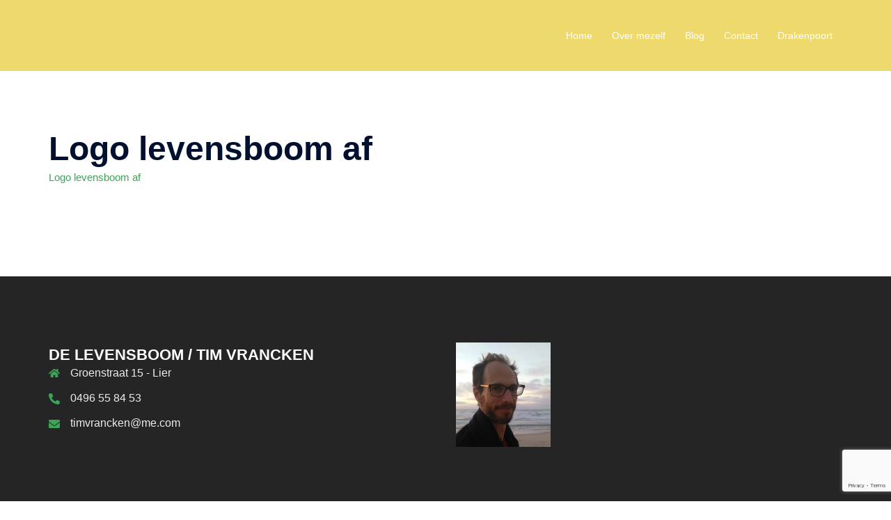

--- FILE ---
content_type: text/html; charset=utf-8
request_url: https://www.google.com/recaptcha/api2/anchor?ar=1&k=6LdZVzooAAAAADI9SFqqfpGOy_N9oFdbZmebpXma&co=aHR0cHM6Ly9kZWxldmVuc2Jvb20udGltdnJhbmNrZW4uYmU6NDQz&hl=en&v=PoyoqOPhxBO7pBk68S4YbpHZ&size=invisible&anchor-ms=20000&execute-ms=30000&cb=53pjddwji94q
body_size: 48829
content:
<!DOCTYPE HTML><html dir="ltr" lang="en"><head><meta http-equiv="Content-Type" content="text/html; charset=UTF-8">
<meta http-equiv="X-UA-Compatible" content="IE=edge">
<title>reCAPTCHA</title>
<style type="text/css">
/* cyrillic-ext */
@font-face {
  font-family: 'Roboto';
  font-style: normal;
  font-weight: 400;
  font-stretch: 100%;
  src: url(//fonts.gstatic.com/s/roboto/v48/KFO7CnqEu92Fr1ME7kSn66aGLdTylUAMa3GUBHMdazTgWw.woff2) format('woff2');
  unicode-range: U+0460-052F, U+1C80-1C8A, U+20B4, U+2DE0-2DFF, U+A640-A69F, U+FE2E-FE2F;
}
/* cyrillic */
@font-face {
  font-family: 'Roboto';
  font-style: normal;
  font-weight: 400;
  font-stretch: 100%;
  src: url(//fonts.gstatic.com/s/roboto/v48/KFO7CnqEu92Fr1ME7kSn66aGLdTylUAMa3iUBHMdazTgWw.woff2) format('woff2');
  unicode-range: U+0301, U+0400-045F, U+0490-0491, U+04B0-04B1, U+2116;
}
/* greek-ext */
@font-face {
  font-family: 'Roboto';
  font-style: normal;
  font-weight: 400;
  font-stretch: 100%;
  src: url(//fonts.gstatic.com/s/roboto/v48/KFO7CnqEu92Fr1ME7kSn66aGLdTylUAMa3CUBHMdazTgWw.woff2) format('woff2');
  unicode-range: U+1F00-1FFF;
}
/* greek */
@font-face {
  font-family: 'Roboto';
  font-style: normal;
  font-weight: 400;
  font-stretch: 100%;
  src: url(//fonts.gstatic.com/s/roboto/v48/KFO7CnqEu92Fr1ME7kSn66aGLdTylUAMa3-UBHMdazTgWw.woff2) format('woff2');
  unicode-range: U+0370-0377, U+037A-037F, U+0384-038A, U+038C, U+038E-03A1, U+03A3-03FF;
}
/* math */
@font-face {
  font-family: 'Roboto';
  font-style: normal;
  font-weight: 400;
  font-stretch: 100%;
  src: url(//fonts.gstatic.com/s/roboto/v48/KFO7CnqEu92Fr1ME7kSn66aGLdTylUAMawCUBHMdazTgWw.woff2) format('woff2');
  unicode-range: U+0302-0303, U+0305, U+0307-0308, U+0310, U+0312, U+0315, U+031A, U+0326-0327, U+032C, U+032F-0330, U+0332-0333, U+0338, U+033A, U+0346, U+034D, U+0391-03A1, U+03A3-03A9, U+03B1-03C9, U+03D1, U+03D5-03D6, U+03F0-03F1, U+03F4-03F5, U+2016-2017, U+2034-2038, U+203C, U+2040, U+2043, U+2047, U+2050, U+2057, U+205F, U+2070-2071, U+2074-208E, U+2090-209C, U+20D0-20DC, U+20E1, U+20E5-20EF, U+2100-2112, U+2114-2115, U+2117-2121, U+2123-214F, U+2190, U+2192, U+2194-21AE, U+21B0-21E5, U+21F1-21F2, U+21F4-2211, U+2213-2214, U+2216-22FF, U+2308-230B, U+2310, U+2319, U+231C-2321, U+2336-237A, U+237C, U+2395, U+239B-23B7, U+23D0, U+23DC-23E1, U+2474-2475, U+25AF, U+25B3, U+25B7, U+25BD, U+25C1, U+25CA, U+25CC, U+25FB, U+266D-266F, U+27C0-27FF, U+2900-2AFF, U+2B0E-2B11, U+2B30-2B4C, U+2BFE, U+3030, U+FF5B, U+FF5D, U+1D400-1D7FF, U+1EE00-1EEFF;
}
/* symbols */
@font-face {
  font-family: 'Roboto';
  font-style: normal;
  font-weight: 400;
  font-stretch: 100%;
  src: url(//fonts.gstatic.com/s/roboto/v48/KFO7CnqEu92Fr1ME7kSn66aGLdTylUAMaxKUBHMdazTgWw.woff2) format('woff2');
  unicode-range: U+0001-000C, U+000E-001F, U+007F-009F, U+20DD-20E0, U+20E2-20E4, U+2150-218F, U+2190, U+2192, U+2194-2199, U+21AF, U+21E6-21F0, U+21F3, U+2218-2219, U+2299, U+22C4-22C6, U+2300-243F, U+2440-244A, U+2460-24FF, U+25A0-27BF, U+2800-28FF, U+2921-2922, U+2981, U+29BF, U+29EB, U+2B00-2BFF, U+4DC0-4DFF, U+FFF9-FFFB, U+10140-1018E, U+10190-1019C, U+101A0, U+101D0-101FD, U+102E0-102FB, U+10E60-10E7E, U+1D2C0-1D2D3, U+1D2E0-1D37F, U+1F000-1F0FF, U+1F100-1F1AD, U+1F1E6-1F1FF, U+1F30D-1F30F, U+1F315, U+1F31C, U+1F31E, U+1F320-1F32C, U+1F336, U+1F378, U+1F37D, U+1F382, U+1F393-1F39F, U+1F3A7-1F3A8, U+1F3AC-1F3AF, U+1F3C2, U+1F3C4-1F3C6, U+1F3CA-1F3CE, U+1F3D4-1F3E0, U+1F3ED, U+1F3F1-1F3F3, U+1F3F5-1F3F7, U+1F408, U+1F415, U+1F41F, U+1F426, U+1F43F, U+1F441-1F442, U+1F444, U+1F446-1F449, U+1F44C-1F44E, U+1F453, U+1F46A, U+1F47D, U+1F4A3, U+1F4B0, U+1F4B3, U+1F4B9, U+1F4BB, U+1F4BF, U+1F4C8-1F4CB, U+1F4D6, U+1F4DA, U+1F4DF, U+1F4E3-1F4E6, U+1F4EA-1F4ED, U+1F4F7, U+1F4F9-1F4FB, U+1F4FD-1F4FE, U+1F503, U+1F507-1F50B, U+1F50D, U+1F512-1F513, U+1F53E-1F54A, U+1F54F-1F5FA, U+1F610, U+1F650-1F67F, U+1F687, U+1F68D, U+1F691, U+1F694, U+1F698, U+1F6AD, U+1F6B2, U+1F6B9-1F6BA, U+1F6BC, U+1F6C6-1F6CF, U+1F6D3-1F6D7, U+1F6E0-1F6EA, U+1F6F0-1F6F3, U+1F6F7-1F6FC, U+1F700-1F7FF, U+1F800-1F80B, U+1F810-1F847, U+1F850-1F859, U+1F860-1F887, U+1F890-1F8AD, U+1F8B0-1F8BB, U+1F8C0-1F8C1, U+1F900-1F90B, U+1F93B, U+1F946, U+1F984, U+1F996, U+1F9E9, U+1FA00-1FA6F, U+1FA70-1FA7C, U+1FA80-1FA89, U+1FA8F-1FAC6, U+1FACE-1FADC, U+1FADF-1FAE9, U+1FAF0-1FAF8, U+1FB00-1FBFF;
}
/* vietnamese */
@font-face {
  font-family: 'Roboto';
  font-style: normal;
  font-weight: 400;
  font-stretch: 100%;
  src: url(//fonts.gstatic.com/s/roboto/v48/KFO7CnqEu92Fr1ME7kSn66aGLdTylUAMa3OUBHMdazTgWw.woff2) format('woff2');
  unicode-range: U+0102-0103, U+0110-0111, U+0128-0129, U+0168-0169, U+01A0-01A1, U+01AF-01B0, U+0300-0301, U+0303-0304, U+0308-0309, U+0323, U+0329, U+1EA0-1EF9, U+20AB;
}
/* latin-ext */
@font-face {
  font-family: 'Roboto';
  font-style: normal;
  font-weight: 400;
  font-stretch: 100%;
  src: url(//fonts.gstatic.com/s/roboto/v48/KFO7CnqEu92Fr1ME7kSn66aGLdTylUAMa3KUBHMdazTgWw.woff2) format('woff2');
  unicode-range: U+0100-02BA, U+02BD-02C5, U+02C7-02CC, U+02CE-02D7, U+02DD-02FF, U+0304, U+0308, U+0329, U+1D00-1DBF, U+1E00-1E9F, U+1EF2-1EFF, U+2020, U+20A0-20AB, U+20AD-20C0, U+2113, U+2C60-2C7F, U+A720-A7FF;
}
/* latin */
@font-face {
  font-family: 'Roboto';
  font-style: normal;
  font-weight: 400;
  font-stretch: 100%;
  src: url(//fonts.gstatic.com/s/roboto/v48/KFO7CnqEu92Fr1ME7kSn66aGLdTylUAMa3yUBHMdazQ.woff2) format('woff2');
  unicode-range: U+0000-00FF, U+0131, U+0152-0153, U+02BB-02BC, U+02C6, U+02DA, U+02DC, U+0304, U+0308, U+0329, U+2000-206F, U+20AC, U+2122, U+2191, U+2193, U+2212, U+2215, U+FEFF, U+FFFD;
}
/* cyrillic-ext */
@font-face {
  font-family: 'Roboto';
  font-style: normal;
  font-weight: 500;
  font-stretch: 100%;
  src: url(//fonts.gstatic.com/s/roboto/v48/KFO7CnqEu92Fr1ME7kSn66aGLdTylUAMa3GUBHMdazTgWw.woff2) format('woff2');
  unicode-range: U+0460-052F, U+1C80-1C8A, U+20B4, U+2DE0-2DFF, U+A640-A69F, U+FE2E-FE2F;
}
/* cyrillic */
@font-face {
  font-family: 'Roboto';
  font-style: normal;
  font-weight: 500;
  font-stretch: 100%;
  src: url(//fonts.gstatic.com/s/roboto/v48/KFO7CnqEu92Fr1ME7kSn66aGLdTylUAMa3iUBHMdazTgWw.woff2) format('woff2');
  unicode-range: U+0301, U+0400-045F, U+0490-0491, U+04B0-04B1, U+2116;
}
/* greek-ext */
@font-face {
  font-family: 'Roboto';
  font-style: normal;
  font-weight: 500;
  font-stretch: 100%;
  src: url(//fonts.gstatic.com/s/roboto/v48/KFO7CnqEu92Fr1ME7kSn66aGLdTylUAMa3CUBHMdazTgWw.woff2) format('woff2');
  unicode-range: U+1F00-1FFF;
}
/* greek */
@font-face {
  font-family: 'Roboto';
  font-style: normal;
  font-weight: 500;
  font-stretch: 100%;
  src: url(//fonts.gstatic.com/s/roboto/v48/KFO7CnqEu92Fr1ME7kSn66aGLdTylUAMa3-UBHMdazTgWw.woff2) format('woff2');
  unicode-range: U+0370-0377, U+037A-037F, U+0384-038A, U+038C, U+038E-03A1, U+03A3-03FF;
}
/* math */
@font-face {
  font-family: 'Roboto';
  font-style: normal;
  font-weight: 500;
  font-stretch: 100%;
  src: url(//fonts.gstatic.com/s/roboto/v48/KFO7CnqEu92Fr1ME7kSn66aGLdTylUAMawCUBHMdazTgWw.woff2) format('woff2');
  unicode-range: U+0302-0303, U+0305, U+0307-0308, U+0310, U+0312, U+0315, U+031A, U+0326-0327, U+032C, U+032F-0330, U+0332-0333, U+0338, U+033A, U+0346, U+034D, U+0391-03A1, U+03A3-03A9, U+03B1-03C9, U+03D1, U+03D5-03D6, U+03F0-03F1, U+03F4-03F5, U+2016-2017, U+2034-2038, U+203C, U+2040, U+2043, U+2047, U+2050, U+2057, U+205F, U+2070-2071, U+2074-208E, U+2090-209C, U+20D0-20DC, U+20E1, U+20E5-20EF, U+2100-2112, U+2114-2115, U+2117-2121, U+2123-214F, U+2190, U+2192, U+2194-21AE, U+21B0-21E5, U+21F1-21F2, U+21F4-2211, U+2213-2214, U+2216-22FF, U+2308-230B, U+2310, U+2319, U+231C-2321, U+2336-237A, U+237C, U+2395, U+239B-23B7, U+23D0, U+23DC-23E1, U+2474-2475, U+25AF, U+25B3, U+25B7, U+25BD, U+25C1, U+25CA, U+25CC, U+25FB, U+266D-266F, U+27C0-27FF, U+2900-2AFF, U+2B0E-2B11, U+2B30-2B4C, U+2BFE, U+3030, U+FF5B, U+FF5D, U+1D400-1D7FF, U+1EE00-1EEFF;
}
/* symbols */
@font-face {
  font-family: 'Roboto';
  font-style: normal;
  font-weight: 500;
  font-stretch: 100%;
  src: url(//fonts.gstatic.com/s/roboto/v48/KFO7CnqEu92Fr1ME7kSn66aGLdTylUAMaxKUBHMdazTgWw.woff2) format('woff2');
  unicode-range: U+0001-000C, U+000E-001F, U+007F-009F, U+20DD-20E0, U+20E2-20E4, U+2150-218F, U+2190, U+2192, U+2194-2199, U+21AF, U+21E6-21F0, U+21F3, U+2218-2219, U+2299, U+22C4-22C6, U+2300-243F, U+2440-244A, U+2460-24FF, U+25A0-27BF, U+2800-28FF, U+2921-2922, U+2981, U+29BF, U+29EB, U+2B00-2BFF, U+4DC0-4DFF, U+FFF9-FFFB, U+10140-1018E, U+10190-1019C, U+101A0, U+101D0-101FD, U+102E0-102FB, U+10E60-10E7E, U+1D2C0-1D2D3, U+1D2E0-1D37F, U+1F000-1F0FF, U+1F100-1F1AD, U+1F1E6-1F1FF, U+1F30D-1F30F, U+1F315, U+1F31C, U+1F31E, U+1F320-1F32C, U+1F336, U+1F378, U+1F37D, U+1F382, U+1F393-1F39F, U+1F3A7-1F3A8, U+1F3AC-1F3AF, U+1F3C2, U+1F3C4-1F3C6, U+1F3CA-1F3CE, U+1F3D4-1F3E0, U+1F3ED, U+1F3F1-1F3F3, U+1F3F5-1F3F7, U+1F408, U+1F415, U+1F41F, U+1F426, U+1F43F, U+1F441-1F442, U+1F444, U+1F446-1F449, U+1F44C-1F44E, U+1F453, U+1F46A, U+1F47D, U+1F4A3, U+1F4B0, U+1F4B3, U+1F4B9, U+1F4BB, U+1F4BF, U+1F4C8-1F4CB, U+1F4D6, U+1F4DA, U+1F4DF, U+1F4E3-1F4E6, U+1F4EA-1F4ED, U+1F4F7, U+1F4F9-1F4FB, U+1F4FD-1F4FE, U+1F503, U+1F507-1F50B, U+1F50D, U+1F512-1F513, U+1F53E-1F54A, U+1F54F-1F5FA, U+1F610, U+1F650-1F67F, U+1F687, U+1F68D, U+1F691, U+1F694, U+1F698, U+1F6AD, U+1F6B2, U+1F6B9-1F6BA, U+1F6BC, U+1F6C6-1F6CF, U+1F6D3-1F6D7, U+1F6E0-1F6EA, U+1F6F0-1F6F3, U+1F6F7-1F6FC, U+1F700-1F7FF, U+1F800-1F80B, U+1F810-1F847, U+1F850-1F859, U+1F860-1F887, U+1F890-1F8AD, U+1F8B0-1F8BB, U+1F8C0-1F8C1, U+1F900-1F90B, U+1F93B, U+1F946, U+1F984, U+1F996, U+1F9E9, U+1FA00-1FA6F, U+1FA70-1FA7C, U+1FA80-1FA89, U+1FA8F-1FAC6, U+1FACE-1FADC, U+1FADF-1FAE9, U+1FAF0-1FAF8, U+1FB00-1FBFF;
}
/* vietnamese */
@font-face {
  font-family: 'Roboto';
  font-style: normal;
  font-weight: 500;
  font-stretch: 100%;
  src: url(//fonts.gstatic.com/s/roboto/v48/KFO7CnqEu92Fr1ME7kSn66aGLdTylUAMa3OUBHMdazTgWw.woff2) format('woff2');
  unicode-range: U+0102-0103, U+0110-0111, U+0128-0129, U+0168-0169, U+01A0-01A1, U+01AF-01B0, U+0300-0301, U+0303-0304, U+0308-0309, U+0323, U+0329, U+1EA0-1EF9, U+20AB;
}
/* latin-ext */
@font-face {
  font-family: 'Roboto';
  font-style: normal;
  font-weight: 500;
  font-stretch: 100%;
  src: url(//fonts.gstatic.com/s/roboto/v48/KFO7CnqEu92Fr1ME7kSn66aGLdTylUAMa3KUBHMdazTgWw.woff2) format('woff2');
  unicode-range: U+0100-02BA, U+02BD-02C5, U+02C7-02CC, U+02CE-02D7, U+02DD-02FF, U+0304, U+0308, U+0329, U+1D00-1DBF, U+1E00-1E9F, U+1EF2-1EFF, U+2020, U+20A0-20AB, U+20AD-20C0, U+2113, U+2C60-2C7F, U+A720-A7FF;
}
/* latin */
@font-face {
  font-family: 'Roboto';
  font-style: normal;
  font-weight: 500;
  font-stretch: 100%;
  src: url(//fonts.gstatic.com/s/roboto/v48/KFO7CnqEu92Fr1ME7kSn66aGLdTylUAMa3yUBHMdazQ.woff2) format('woff2');
  unicode-range: U+0000-00FF, U+0131, U+0152-0153, U+02BB-02BC, U+02C6, U+02DA, U+02DC, U+0304, U+0308, U+0329, U+2000-206F, U+20AC, U+2122, U+2191, U+2193, U+2212, U+2215, U+FEFF, U+FFFD;
}
/* cyrillic-ext */
@font-face {
  font-family: 'Roboto';
  font-style: normal;
  font-weight: 900;
  font-stretch: 100%;
  src: url(//fonts.gstatic.com/s/roboto/v48/KFO7CnqEu92Fr1ME7kSn66aGLdTylUAMa3GUBHMdazTgWw.woff2) format('woff2');
  unicode-range: U+0460-052F, U+1C80-1C8A, U+20B4, U+2DE0-2DFF, U+A640-A69F, U+FE2E-FE2F;
}
/* cyrillic */
@font-face {
  font-family: 'Roboto';
  font-style: normal;
  font-weight: 900;
  font-stretch: 100%;
  src: url(//fonts.gstatic.com/s/roboto/v48/KFO7CnqEu92Fr1ME7kSn66aGLdTylUAMa3iUBHMdazTgWw.woff2) format('woff2');
  unicode-range: U+0301, U+0400-045F, U+0490-0491, U+04B0-04B1, U+2116;
}
/* greek-ext */
@font-face {
  font-family: 'Roboto';
  font-style: normal;
  font-weight: 900;
  font-stretch: 100%;
  src: url(//fonts.gstatic.com/s/roboto/v48/KFO7CnqEu92Fr1ME7kSn66aGLdTylUAMa3CUBHMdazTgWw.woff2) format('woff2');
  unicode-range: U+1F00-1FFF;
}
/* greek */
@font-face {
  font-family: 'Roboto';
  font-style: normal;
  font-weight: 900;
  font-stretch: 100%;
  src: url(//fonts.gstatic.com/s/roboto/v48/KFO7CnqEu92Fr1ME7kSn66aGLdTylUAMa3-UBHMdazTgWw.woff2) format('woff2');
  unicode-range: U+0370-0377, U+037A-037F, U+0384-038A, U+038C, U+038E-03A1, U+03A3-03FF;
}
/* math */
@font-face {
  font-family: 'Roboto';
  font-style: normal;
  font-weight: 900;
  font-stretch: 100%;
  src: url(//fonts.gstatic.com/s/roboto/v48/KFO7CnqEu92Fr1ME7kSn66aGLdTylUAMawCUBHMdazTgWw.woff2) format('woff2');
  unicode-range: U+0302-0303, U+0305, U+0307-0308, U+0310, U+0312, U+0315, U+031A, U+0326-0327, U+032C, U+032F-0330, U+0332-0333, U+0338, U+033A, U+0346, U+034D, U+0391-03A1, U+03A3-03A9, U+03B1-03C9, U+03D1, U+03D5-03D6, U+03F0-03F1, U+03F4-03F5, U+2016-2017, U+2034-2038, U+203C, U+2040, U+2043, U+2047, U+2050, U+2057, U+205F, U+2070-2071, U+2074-208E, U+2090-209C, U+20D0-20DC, U+20E1, U+20E5-20EF, U+2100-2112, U+2114-2115, U+2117-2121, U+2123-214F, U+2190, U+2192, U+2194-21AE, U+21B0-21E5, U+21F1-21F2, U+21F4-2211, U+2213-2214, U+2216-22FF, U+2308-230B, U+2310, U+2319, U+231C-2321, U+2336-237A, U+237C, U+2395, U+239B-23B7, U+23D0, U+23DC-23E1, U+2474-2475, U+25AF, U+25B3, U+25B7, U+25BD, U+25C1, U+25CA, U+25CC, U+25FB, U+266D-266F, U+27C0-27FF, U+2900-2AFF, U+2B0E-2B11, U+2B30-2B4C, U+2BFE, U+3030, U+FF5B, U+FF5D, U+1D400-1D7FF, U+1EE00-1EEFF;
}
/* symbols */
@font-face {
  font-family: 'Roboto';
  font-style: normal;
  font-weight: 900;
  font-stretch: 100%;
  src: url(//fonts.gstatic.com/s/roboto/v48/KFO7CnqEu92Fr1ME7kSn66aGLdTylUAMaxKUBHMdazTgWw.woff2) format('woff2');
  unicode-range: U+0001-000C, U+000E-001F, U+007F-009F, U+20DD-20E0, U+20E2-20E4, U+2150-218F, U+2190, U+2192, U+2194-2199, U+21AF, U+21E6-21F0, U+21F3, U+2218-2219, U+2299, U+22C4-22C6, U+2300-243F, U+2440-244A, U+2460-24FF, U+25A0-27BF, U+2800-28FF, U+2921-2922, U+2981, U+29BF, U+29EB, U+2B00-2BFF, U+4DC0-4DFF, U+FFF9-FFFB, U+10140-1018E, U+10190-1019C, U+101A0, U+101D0-101FD, U+102E0-102FB, U+10E60-10E7E, U+1D2C0-1D2D3, U+1D2E0-1D37F, U+1F000-1F0FF, U+1F100-1F1AD, U+1F1E6-1F1FF, U+1F30D-1F30F, U+1F315, U+1F31C, U+1F31E, U+1F320-1F32C, U+1F336, U+1F378, U+1F37D, U+1F382, U+1F393-1F39F, U+1F3A7-1F3A8, U+1F3AC-1F3AF, U+1F3C2, U+1F3C4-1F3C6, U+1F3CA-1F3CE, U+1F3D4-1F3E0, U+1F3ED, U+1F3F1-1F3F3, U+1F3F5-1F3F7, U+1F408, U+1F415, U+1F41F, U+1F426, U+1F43F, U+1F441-1F442, U+1F444, U+1F446-1F449, U+1F44C-1F44E, U+1F453, U+1F46A, U+1F47D, U+1F4A3, U+1F4B0, U+1F4B3, U+1F4B9, U+1F4BB, U+1F4BF, U+1F4C8-1F4CB, U+1F4D6, U+1F4DA, U+1F4DF, U+1F4E3-1F4E6, U+1F4EA-1F4ED, U+1F4F7, U+1F4F9-1F4FB, U+1F4FD-1F4FE, U+1F503, U+1F507-1F50B, U+1F50D, U+1F512-1F513, U+1F53E-1F54A, U+1F54F-1F5FA, U+1F610, U+1F650-1F67F, U+1F687, U+1F68D, U+1F691, U+1F694, U+1F698, U+1F6AD, U+1F6B2, U+1F6B9-1F6BA, U+1F6BC, U+1F6C6-1F6CF, U+1F6D3-1F6D7, U+1F6E0-1F6EA, U+1F6F0-1F6F3, U+1F6F7-1F6FC, U+1F700-1F7FF, U+1F800-1F80B, U+1F810-1F847, U+1F850-1F859, U+1F860-1F887, U+1F890-1F8AD, U+1F8B0-1F8BB, U+1F8C0-1F8C1, U+1F900-1F90B, U+1F93B, U+1F946, U+1F984, U+1F996, U+1F9E9, U+1FA00-1FA6F, U+1FA70-1FA7C, U+1FA80-1FA89, U+1FA8F-1FAC6, U+1FACE-1FADC, U+1FADF-1FAE9, U+1FAF0-1FAF8, U+1FB00-1FBFF;
}
/* vietnamese */
@font-face {
  font-family: 'Roboto';
  font-style: normal;
  font-weight: 900;
  font-stretch: 100%;
  src: url(//fonts.gstatic.com/s/roboto/v48/KFO7CnqEu92Fr1ME7kSn66aGLdTylUAMa3OUBHMdazTgWw.woff2) format('woff2');
  unicode-range: U+0102-0103, U+0110-0111, U+0128-0129, U+0168-0169, U+01A0-01A1, U+01AF-01B0, U+0300-0301, U+0303-0304, U+0308-0309, U+0323, U+0329, U+1EA0-1EF9, U+20AB;
}
/* latin-ext */
@font-face {
  font-family: 'Roboto';
  font-style: normal;
  font-weight: 900;
  font-stretch: 100%;
  src: url(//fonts.gstatic.com/s/roboto/v48/KFO7CnqEu92Fr1ME7kSn66aGLdTylUAMa3KUBHMdazTgWw.woff2) format('woff2');
  unicode-range: U+0100-02BA, U+02BD-02C5, U+02C7-02CC, U+02CE-02D7, U+02DD-02FF, U+0304, U+0308, U+0329, U+1D00-1DBF, U+1E00-1E9F, U+1EF2-1EFF, U+2020, U+20A0-20AB, U+20AD-20C0, U+2113, U+2C60-2C7F, U+A720-A7FF;
}
/* latin */
@font-face {
  font-family: 'Roboto';
  font-style: normal;
  font-weight: 900;
  font-stretch: 100%;
  src: url(//fonts.gstatic.com/s/roboto/v48/KFO7CnqEu92Fr1ME7kSn66aGLdTylUAMa3yUBHMdazQ.woff2) format('woff2');
  unicode-range: U+0000-00FF, U+0131, U+0152-0153, U+02BB-02BC, U+02C6, U+02DA, U+02DC, U+0304, U+0308, U+0329, U+2000-206F, U+20AC, U+2122, U+2191, U+2193, U+2212, U+2215, U+FEFF, U+FFFD;
}

</style>
<link rel="stylesheet" type="text/css" href="https://www.gstatic.com/recaptcha/releases/PoyoqOPhxBO7pBk68S4YbpHZ/styles__ltr.css">
<script nonce="NH9zMh1w1IrGBUdkspzLuA" type="text/javascript">window['__recaptcha_api'] = 'https://www.google.com/recaptcha/api2/';</script>
<script type="text/javascript" src="https://www.gstatic.com/recaptcha/releases/PoyoqOPhxBO7pBk68S4YbpHZ/recaptcha__en.js" nonce="NH9zMh1w1IrGBUdkspzLuA">
      
    </script></head>
<body><div id="rc-anchor-alert" class="rc-anchor-alert"></div>
<input type="hidden" id="recaptcha-token" value="[base64]">
<script type="text/javascript" nonce="NH9zMh1w1IrGBUdkspzLuA">
      recaptcha.anchor.Main.init("[\x22ainput\x22,[\x22bgdata\x22,\x22\x22,\[base64]/[base64]/[base64]/[base64]/[base64]/[base64]/[base64]/[base64]/[base64]/[base64]\\u003d\x22,\[base64]\\u003d\x22,\x22ZBIHfcK7AFLCq24Wwo0ELMO3w40GwptpJXRQDQYyw6AZM8Kdw7zDgz8fRyjCgMKqfW7CpsOkw6ROJRpVJk7Dg2DCqMKJw43DuMKwEsO7w7IIw7jCm8KZGcONfsOIKV1gw4lAMsOJwpJFw5vChnLCgMKbN8Kmwo/[base64]/DlsKCf8OTZMK8w60ewoF+woTCgcKhworCqcKEwposwq3Cl8Opwr/[base64]/DlyrDqiDCq8OjwoE6Py3DkWPDqMKlX8Ouw4M+w5IMw6TCrsOiwoRzUBzCjQ9KTzMcwofDpcKTFsOZwq/CvT5ZwqYzAzfDtMOoQMOqDsKCesKDw4zConFbw6nCtsKqwr5ywozCuUnDosKycMO2w5ZPwqjCmxDCsVpbSCrCgsKHw6Z0UE/Ci3XDlcKpQFfDqiobFS7DvgDDscORw5IxeC1LN8ONw5nCs1N2wrLChMO3w54EwrNfw6UUwrgEDsKZwrvCqcOJw7MnKjBzX8KddnjCg8KJNsKtw7cOw6QTw61YV0oqwp/[base64]/DhC/Dl8O1w4bDl2IAw5/[base64]/wrXDnXwMw5IbFcKZwo7CusOHG8O1w4PCn3jDl0J6w4xDwqnDoMKuwpt1GsKvw7jDq8Khw6AeHMKlbMOpJWfCthTCr8KFw79rfcOUNsKcw4MFAMKqw7HDl3wAw6/DqhHDtx9HGgRtwrwASMKZw4/DhHrDmcKawrjDkFkgWMO2TcKRPVzDnmDCjTA6IBXCgW5FG8O3NibDmMOvwqhUM3jCqWvDrTnDnsOpQsKwDsK9w7DDhcOGwooAJ39Bwq/CnMOULsOeAD04w7gHw6TDoVcww5PCr8KnwpbCpsOcw4Q4NnNqMMOgX8KXw7jCg8KLBUvDtsK/wpA3Q8K2wqNtw6gXw7jCjcOsAsKlDHJsU8KGTQHCn8KGCDsnwpghwpBcTsORbcKiTS9gwqYzw6PClcKwSArDhcOrwrrDrygNK8O/TFYWB8OQOhTCqcOTIsOfQsOrAnzCvgbClsKgf1I2Yxt3wog+MXY1w4DCpzvCjwnDv1jCty1WOMO6BXgJw4pZwo7DoMKcwozDicKyYxd9w5zDlQRxw5MoaDVCZmnCoUDChyXCvsOTwpkOw67Dr8Orw5R4MTwIbcOOw5/CvDPDqU3CncOBO8Ktw5LCgCXCqMOiPsOSwp5JQQwjJMKaw6BTNxfDksOiDsKHw6/[base64]/AgoAwrM+X8KrdMKbwqgJK2LDmT1KQcOzXy/Cp8K/[base64]/[base64]/CjMOGS2bCj05sw5/DhcK+fXPDucO0w58Ywo48YcK9bsOxJCjCuCrDlxkpw7wDUlXClMOKw4rCvcO3w6/Cj8OCw7kww6hIwrrCocKNwrPCqsOdwr8Uw7fCtRXCvWhawpPDmsK0w7PDm8ObwoLDgcO3J3bCi8OzV0IUNMKIDsK9Dy3CnsKXw6trw5fCtcOEwrPDuwp5asKIBMKzwpDCgcKtFTnDrx5Tw7/DisKUwpLDrcK0woobw6UOwpHDpMOsw4fCksKgQMKAaAbDvcKhDMKCTE3DucKEMFHDicO2GG/Dh8KLOsOlZMO/w4wFw603wrpowrfDqQbCmsOSCMKpw73DpwLDswUhVy7CtkIgLXLDqmbDjmrDtgvDsMK2w4VEw7zCgMO7wrwMw602RHcHwpFvMsO7c8KsH8KswoEkw4UMw7rCmzPDgMKoUsKCw7bCpMKMw6VDGXbCly/[base64]/DvHJIwqHCiE3DnDFAwrQswpnCm3TCjsKYwrFkKBcebMOBworChcKVw4rDqsO/w4LCizo0KcOUw7RCwpfDtMKvL0t6wo7DikkAXcKdw5TCgsOuLsORwq8bK8O+EMKDempAw5ZWX8Oqw5LDvVTCv8OWRWdQRGMzw4nCsShQwpTDiRZwXcKaw7AjU8Olw6/ClU/CisKAw7bCqUI4dSPDucKbaFTDj2BKAiLDg8O4wpXDgsOrwqPChjTCnMKaMwTCvcKRw4o1w6jDuHlUw4UBQMK2fsK9w6/CvsKsZR5Yw7TDhVQvcSVneMKcw5tWTMObwqPDmU/DgA9pS8OlMCLCl8O6wrrDqMKZwqfDhll0SgZoYSZlFMKew4dGE3rDiMOGIcKEYTzCrRvCvzrCksOlw7DCvjLDqsK2wqHCssOCVMONMcOEL0rCgUwWQcKbwpPDqMKCwp3DjMKFw4R+wrtMwofDq8OlSMKSw4/[base64]/CkcOjOMOOw5HCkHcXwpHCisOSw5fDhcKvwoLChFk2KsOxIUxlwq/Dq8KgwojDgcKVwqbCqcKpw4Y0w5R/[base64]/DicKow5nCmMKSwrZHw7TDmR3ClzfChBHCi8Ouw6zCiMOwwpEXwos9Ayt5Vnhpw4HDv3nDtQHCjQTCmsOQJQ5fAU8ywqJcwrJyQ8OfwoQlP1LCt8KTw7HCtsKkccOTRMKuw4/Ct8OnwoLCkjvDjsOJw4jDj8OtIE4swp3CgMOfworDsAdCw7/[base64]/w5TDncKWBMOAw7oaYRnCgMKgTsKJw4rCrsOHw7F+FMOrworCsMKuU8KQW0bDhsOPwqfCgBrDgk/[base64]/DrkQub8O/[base64]/Dgy7CmsOwesK3wrsvw7Juw5oYWGXDmx12IltZfkrChSzDvcOXwqt/wrvCjsKKY8KGw5gmw7bDs0XDgy3Dki5UZFNmI8OQDGhwwojCtk9kHMOKw7Fwb0rDqFllw5QNw6ZLEiHDoRUpw4TCjMK2wpZvN8Knw7cRVBPDsjB7DWddw6TCjsK/[base64]/[base64]/DkTrCkcK/JR7DvcOmw5rChyQSVcOYwo46EHgLccK4wrrDl03CsCspwrYIO8KObWVWwoPDlMKKUEI/Xy/Ds8KVFSXDkS3CgMKEb8OZWEAIwoBMU8K/wqXCqjlvIsO/HMO1MEzDosOFwr9fw7LDrUfDjsKvwq48VCAew4zDqsK/[base64]/[base64]/DpsOEwpgPEn3DpBYHwqwmJMOiTFkqSsK5wotJRcO7w6DDn8KTOhrCtsO8w4fCqCfClsK/w7XDusOrwpgkwr4hQkZFwrHCvwtJL8Klw53Cr8OsG8O6w5HCk8O3w5JrEw86GsO4H8KIwqFAPcOUHcKUVMKpw6fCqUXCqE/CusKLwrjCu8OdwrsnOsKrwoXCiHtfMg3CpjYZw6g2wpMGw5jCoE/[base64]/w4pPwrPCscKuwpcjMMKSwpLCusKPM2rDssK0Chtew5tNDkLClcKgUMO4w7HDmcK0w6XCtS4ow7rDoMO+wrgSwr/[base64]/CtV/[base64]/[base64]/w7fDq3ULwoLDvMOCwo8yw6dVS8K3w6YlVcOFw4wQwonDk8OEQMONw5LChcOrGcKtLMO6CMOwERrDqSjDlD9nw4fClAtUNXnDucOoL8Ocw4pnwqgvVcOiwq3DncOnYiXCiTB6w6/DkTHDnx8AwqpUwrzCu28gYSYWw4fCnW9fwpzDlsKGwoQNwps5w6nCgcOyRBwiECbDn3V0esOYI8OwQ2zCnMOjZG98w7vDtMOXw7fCulPDhMKCQXI5wqNowp/CjmTDscO+w53Ch8O5wpbDjMKyw7VCesKIHl5qwoAXckxhwpQQwqnCucKAw4NgDcK6UsOYGcOcPW/[base64]/w4XDn8K6AT7Cm8KZHlBSCSVPw5DCpWvCkHTDjQEVU8KRBXTCg3Y6S8KuScKVOsOMw53Ch8OBaDdcw4HCsMOow4ZeURFJbGTCiDl/w4fCjMKebSLChmBJBBfDvlTCmsKNOV1tNFbDjRlZw5o/wqzCr8OrwqzDv17Dg8KWFcO4w7vCnkAFwq3CtFbDrV1pcF3DlzBDwpUWEMObw6sNw5RcwrR7w4M3w7FPTsK4w6INwonDjzs5TxnClMKHZcKiLcOcw5YWFcOobQHCvEEqwpHCmC3DlWBrwq0tw48VHgUdEQbDjwrDgcO+JsOsZRjDq8K0w4NMARhcwqDDpsKLd3/CkEIhwqnDssKAwqnDlMOvdsKDYmVUTBQdwrQnwqB8w6hOwovCo0zDgU3CvC5Rw4TDpX0Nw6hWNHlzw7/[base64]/YsKUP0JQwr7DpGDCksKnag3CsAzDpT0DwpXDnEzCjsOzwprCuitPUMKIRMKpw7ZyTcKyw7ssfsKQwofDpTp/b3wEBkrDsz9lwpE7Rl8QVhI0w4ktwrLDqhx2NMOAazjDlBDCklPDh8KvaMKZw4pfWXoqw6cJR3EaV8Owd2AowojDiSY+wqt9FsOUbDUFV8KQw43DgsOfwqLDh8OSbMKKwo4ta8Kgw7vDi8OFwq/DmWgvVyPDgkAmwr/CuEvDkhohwrMVNsO7wp/DkMObw4rCicKPDHLDmSRhw6XDsMK8dcOqw6tPwqrDgFjDsDLDg0TClQFESsOUfgTDnnAxw5XDh2cBwpRhwoEeOl3CjsOmCcOADsKJUcKKecOWacONVSh5DsK7f8OmZ35Iw5DCpAPCm3bCnR/CukDDgkM8w7Y3DMO/TmAQwp3DiABGIE/ChGI0wpjDtGrDh8K1w6fCgF0Nw5HCgV4VwoDCksOTwoPDqMKuakjCgsOsGDoYwqAiwpMawq/DpR3CmhnDq0dNYcKJw54nWcKtwoZzS3rDjcKRbypAAsK+w77DnAXCjAUZJWFVw7XCisKSS8OZw550wq99wpwZw5dAc8K4w6bDssKqJCnCs8K8wrTCsMOYb3/CoMK2wonCgmLDtHzDm8KkTzUlZsKrw5h1w4fDr1zDl8OPA8KqDy/DuHDDm8KzPMOFdFIMw6YWUcOIwp4jCcOQLgcLwoPCvsO0wqFhwoA6TlvDiE8IwpLDgMKHwozCvMKawqN7OyHCqMKoKnUXwr3ClcKBCxsUKsOKwrPDmQnDgcOnQHcawpnCsMKiHcOATEvCpMO/w7HDncKzw43DhmRFw757X0luw4VKD0o6BFjDusOqOkbCsUjCixTCkMOGBGvCqsKgMAbDhHDCmSBXIsOUwozCjErDp0wZO1nCqk3CqsKdwrEbJ1UEQsOMXcKFwqHCksOHACrDt0DDgsO3N8OfwrXDicKYYnHDqn/DhiEswqHCqsOXQMOzeGlDc3vCt8KZO8OZdsKSDnfCjMKEKcKwGG/DtyPDicOMHsKkwq4vwozCjcOjw4vDogsnBnbDqEwSwrLCqMKTfMK5wo/Dpg3CusKdwoTDhsKIO1jCocOGOwMbw50yIFLCrcOOw6/DgcKMNFdnw5F4w5HDpQBOw5o3dUTCkjFnw53DkUrDkhnDs8KjQz3DqMOEwqXDlcOAw6MmXSY4w6EaHMKuTsOGQ2rCp8K9wo/[base64]/CmC3Dk8Kjw60twrTDpHbCrsK9w5zChA7Cm8KbYcOSw4IXQ1zCkMKsaxAUwqF9wovCvsO3wr3DlcOwNMK0wrUHPSXCgMOQCsO5Z8OHK8OzwovCnXPDlMKdw4LCi2xOKmY/w7tLaQnCtcKoD1VgG3pNw7Faw7TDjsONLz3DgMOZEmHCusOlw43Cg1DCm8K2aMKnf8K1wqxUwpUEw43DqAfDoXDCjcKmw555QkFTM8Kzwq7DtXDDtsKAKR3DvnEwwrfCssOtwpIfwp3CgsKVwrjCiTDDumk2c3HCjBcBNsKKFsO7w5EXT8KkScOxNWwOw5/Ci8OSTz/[base64]/CiUTCrsOpw63DgHJsHcKAWgPCimXDrQvDjCfDjRnDlsKSwqjDpgopwqZFfcOJw6jCpzPCjMO6c8Oqw5rDlRwhQHDDhcO4wo/[base64]/w6DDr8OuKlfCqsKMTsOuwp1jwrLDpMOPwpbCjsOSw67Dh8ODO8K8fEDDtsKqbXccw6fDmXnCscKjD8OlwotYwozCsMOTw7knwqnDlm0QYcKZw5cRK3FhXWkzFmw8dsO5w61/USzDjUDCiwsSBU/DisO/w5tnFG9gwqMfRV9VCwxhw4Rcw49MwqYAwqfCtSnDoWPCkRHCjhPDvBViOGJfRSXDpFAgQcO9wr/CtD/CjsKtYcOdAcOzw77Du8KcGsKaw5t2wr/Dn3TCosK6IGMXUDxmwqEkX15Nw7BZw6JvDcKGFsOkwqg0C0fCixzDsBvCmsONw5JYXC1cwoDDhcOHNsK8BcKdwpHCgMK1dVJwChDCuGbCqsKOQ8OcZsKDDkbCgsO7T8OTcMKNDMOBw7PCknjCvE5VNcOgwpPCi0TDoGUjw7TDqsO7w6vDq8KyIAXCscKswowYw4/CucO9w5LDmVHDsMKmw6/[base64]/CpmHDjcKoFkzCnw0Qw77DnsK6w4TCvRvDmWdzw6fDs8KpwokDw5PCuMKmccOoBsKsw4TCscOjSjp1PR/CisOIfMKywoIRfsOzP13Cp8OXPsKOF0zDsmvClsO+w77CuGjDkcKLC8ObwqbChiBIUm/CqCA3w4zCqMKlfMOMZcKwAsKsw47DkWDDjcOww6jCsMKvHUl5w6nCrcOMwq3CnjwIQcOIw43DoQp5woDDpsKfwqfDicOzwrfDiMOvOcOpwqzDkUzDhGLDsBoowpN5wozCoVwJwpHDi8KRw4vDghJrMyl5HMOXEsKnR8OuZcKecyBVwokqw7YCwpl/DwjDkDUqBMOSLcKnw55vwrDDusKIO3/DpnN/w5tCwrbDhXcNwoY8wr41bW/DqnRHfFh+w57DtsORNMKKbGTCsMOrw4J8w5/DksOBCcKNw6J/wrw5ZW0cwqR6OHTCgxrCliTDuHLDhR3DtxV/wr7CjCzDuMOTw7zCrDvCocOTWgV5w6Y1wpJ7wqjDt8KodQJKwrQPwq5gLMK6d8O/esOpfzc2W8OzamjCicKMAsOyayJewp/[base64]/CWUzUMOSMlvChyXDjsOswrrDncOxw4smw7TCrC53wrhQwprDv8KEZjchAMK5asKBH8OIwqfDqcOow53Cu0XCmBNXEsOdDsKYacODFcO9wp/ChngSw6nCnjxawo4swrM5w5HDmcKPwrHDgE3CiVLDmMOdLx3DoQnCpcOgc1NDw6tcw7/Ds8KNw4VABADCqcOeE3BfFAUXccOtwql8wrd+Bhxxw4Vlwp/CicOlw5XClcOcwpxARcKHw45Tw4HDosOCw7xZW8O7YA7CksORwrFrAcKzw5PDncO9XcKbw6p2w41fw5gwwp3ChcKnw4w4w5bCrHXDlWALwqrDqhLDrFI8XlLCqSLDu8OIw4nDqkXDncO1wpLCll/DucO3c8O1w5LCksKzfRl6w5PDmcOFRmXDv3x1w4fDjw0bwp1TJW3DkQNkw6tNSCnDo1PDhH7CsFNDD1E0OsOJw5NQJMKoCiDDhcOFwpDDo8ObUMOvX8KrwpLDrx3CnsOtRWscw6HDnzzDusKYEcOMNMOIw63DjMKpTMKIw6vCu8OcYcODw7fCosONwrnCg8O/AHFGw6jCmTTCoMOlwp9Be8KRw6VuUsOIN8OTRyTCmMO8PsOJLcO3wpgoHsKOwrvDkzdzwrAuUToVNsKtSAjDvUwqNcOoasOdw4XDlQHCp0bDsEcfwofCh3oUwoXCmjl4FijDo8Ocw4kYw5F3Ez7Ci2ZHwoXDrVojNzrDusO/w5LDlhdtVMKFw4c7wofCmcKFwqPDkcO+BsO5wpc2JsOUU8K+SMOhOXY0woXChcK7LMKdfRxnJsOqAnPDr8Ogw5MHejbDlFvCtxDCuMOtw7nDtATCsArCnMOVwqkBwq9awp0ZwpfCpsK/wovCgD4fw55weFXDocKnwoV3dSACXEt2VnzDhMKbDiUkKRVtPMOcNsOiV8K0d0/CjcOiLhfDlsKkDcKmw6rDljJ2CRs8wqg0ScO/[base64]/DF0ow5M/TkTDuBDCssODVCQCw5fDqxc5d1Apa0wQbj7Diz1Jw7Eww7ZDAMOcw7RxdcOPWMKDw5dVw7o4IFc5w6XCrWNGw7cqM8Kcw7Nhwo/Du3fDoBEIaMOYw6RgwoRPZsKJwqnDtgLDrQrCkMKQw7nDjiV/YWkfwrHDkxFtw5XDgRbCnArCm2k/wrp8fcKTwpoDwr9Gw6AQRcK7wonCuMKAw4VMfFPDksO+Ay4EOcKpfMOOCh/DgsOTKMOQCA9XXcK8RmnCnsOwwoHCgMOsPXXDj8O5w4nCg8KyP01mwrTCtXDCiDEQw4AmAMKIw7Qlwp0DX8KQwo3DiSPCpz8Jwr7ChcKKGhPDq8Ouw7IvJ8KxHT7DjkfDsMO/w4bDkADCisKNfgHDhCbDoghca8OYw50Ow4QCw5wNwoBjw6soelZOAFp1TMKlw6XDs8KFflfCtV3ChcOkwoFLwrzCicK0Fh7Cu14Lc8OcAMOrCC/CrnouPcKwJxrCtU/DslIcwoQ6f1DDij5mw64UHiTDtDTCtcKQSR/Dp1jCoUvDocKTbnceODcZwqp2w5MGwrVwNj1Nw4nDt8Oqw77Dmzk2woc+wpXDvsKow6oswoHDuMORfyZfwqhULhRMwqjCl2R+L8OewqLChg9HVF7Dsldvw7zDlXE+wq/DusKuRRA6BTbDs2DCm0kHNChiw7Ajwq8oLMKYw77CocKqG04qw4ELVAjCkMKZw6x2woYlwp3Cgy7DscKEJVrDtGQ2csK/QwzDlHQtRsOswqJhLHs7aMOhw44RE8K8McK+O1h6VHXDv8O1fMKeNmjCsMOUPW7CkVPCtTtZw6XDjHhQf8O3wqXCviNFUG4pw5HDlMKpVSltYMONKcKIw4fDpV/Cr8OhccOlw7Zaw5XCi8KGw6PDg13DtkTCucOgwpnCpm7CnUrCrcKmw6gkw6QjwodTTFcHw7jDhsK7w74UwqnCk8KqUMOswptmBcOYwr4nEH/Cp1NDw7Biw7stw4g0wrPCgMO0cQfChTrDvgPCmGDDtsK/w5PDiMKOAMKSJsOIYn44wptvw5nCjnrDocOHEMO8wr1Qw47DnjRhKBrDpxvCsWFCwpXDnjkUPSjDp8KwCQhXw6wJT8ODMCjCqH5ad8OEw7d/w4TDtcKXVgLCisO2wo4oUcOLaGrCogQ6wpEGw4FHDTYkwpLDtsOtw4kfAmQ+KTzCjsKxEsKXW8Oxw4pHNgEvw5UdwqbDi0JxwrbDh8K9d8OPS8KmbcKPXlPDhnNCTS/DpMOxwp03OcK+w4LCtcOiNS/ChxbDgsOEFsKlwoUpwpvCoMOzwqvDgsKNXcOTw67Cs00KScKVwqPCvMOVPnPDrFQrP8O9OmBAw5fDkMOSf2XDvTAJSMO8woVdZmJxXDXDkcO+w4FaX8O/DUXCrizDlcKrw4VPwqoBwp3DrXrCtlRzwpvCm8KwwrhjUsKQTsOjNHXDtcKDPQkRwpdyPAsMTU/Dm8KKwqslNFlbH8KxwrDCj0jDjMKfw6Ngw5xYwoHDosK3KnQeWMOrGTTCoQjDpcOPw6R2HmPCrsK/cmnDqsKBwrkTwrp3wqIHWCjDhsKQP8KbSMKUR1xhwrPDhlBxAi/Cv3c9M8KKC0l8wovCh8OqQjPDg8KFMsKfw6zCnsO9HcO3woE/wo3Di8KdLMOxw5TCi8KyRcK+OQPCvRXCnjIYasK6w6PDgcOiw6p2w74fLMOWw7RgJjrDtitsFsKIK8KxVSMSw59OBcOuAcK2wo7ClcOFwqosSCzCusKvwqzChA/DszDDucOJC8KFw7/[base64]/DscKow7rDiWbDrsOAw5HChToZw7Yqw6Ikw6QUe3AAGsKMw44JwpHDocObwpvDrsKGYDLCl8KVZgo+XsKRWcOeTMKmw79rE8OMwrsTEwLDucKXw7HDhUVXw5HDnAPDhR/Ck2wXKGdMwqzCt3XCjcKFWMOWwq0DCsO7PMOTwp/DgkxtUDYHBMKhw7gDwpJLwot/w4TDshzCvcOhw44tw4/Cnkc3w6YrbMOUG2nCosK/w7nDuQzDhMKPwqrCuB1VwrN+w4EDw6Vmw40mLsOYIkzDvl7DusKTC1fCjMKZwr/[base64]/DrmLCsFbDszHCjERgVUMfw4Nmw4zDqlvCgFfDmsOqwrcQwrzChW4ZChJiw5rCujkqLCFmPADCi8KDw7UZwrB/w6EqLsKVCMK/w4crwqYcb1rDjcOUw55Gw7jCmhUVwrcybcKqw6LDmMKPa8KRN0LDrcKnw53DrDhDV20Vwr4zFMK0OcKiQiHCssOMw6/CicOEBsOlJUQlHGt/woHCrTsRw7LDv1XCjAxqwpnCv8OPwqzDjzXCn8OCDHFQSMKjw4DDpQIPwqnDkcKHwq/DssOGPAnCoF5ZNSNKWQzDoFDDinLDmF1lwrMJw6fCv8OGGWR6w5DDlcKKw5EAc2/Dn8KRVsOkacOzP8K/w4xLEEdmw5tkwrLCm2PCo8KCK8OWw4zDt8OKw5fDsg55Wh5ww5FrHsKTw6RyfCbDoETCnsOqw5fDucKPw6HCmcO9EXbDs8KgwpPCuVLDu8OoFm7ClcOKwoDDonfClzohwpY9w4jDg8OuZkNCMl/CncOAwqbCicKjDsOhecODd8K9c8KACMOYcy3CkDZyY8KAwofDhMKywoDClTwcMMOMwqPDkMOnXGwkwo7Ds8KCE0fCsVAiTiLCrA8KTcKdVx3DtyAsdznCqcKZRRXCmEgOwq1XRsO/YcK9wo7DscOawqdTwrXCmRzCnsKhwrPCnWE3w67CnMK1wpYHwpJZAcOMw6o4GMKdbkIowoHCt8KDw4FFwqF7woHCncOcesK8ScOSNMO6C8K/w6AaDCLDs3LDh8OSwrQKW8OERcOOI2rDoMOpwrUcwqTDgD/Dm1bDkcKdw55wwrMtfMONw4fDssOdXsKPVMObwpTDjWAgw4phQz9pw6kXwpwtw6g1QDBBwpPCtDQ6QMKmwr9dw7rDoQ3CkyhJciDDo0nCusKIwqZ9w5TDgzPDvcOAw7rCqsODbnkEwpDCh8KiSMOhw6nChDTCryzDicKxw7vDjsOOPnTDqTzCglPDucO/F8O1UhlAWWdKwpLCv1Bpw5jDnsOqcsOHw7TDumhIw4ZfLsKiw7cFYRBgDXHCvH7DhR5dGcK8wrVhXcOvw5oMaSfCimUEw43Do8KTPcKEVMOKKcOGwrDCvMKOw4pjwp9IXsORd23Dj1Rmw5/DjCzDii9Vw4wLNsOgwpN+wqnCoMO4wrxzbh0gwpPCgcOsSU7Cp8KnQsKvw7IZw4A+UsOEX8ORPMKzw6gwUsK1Fh/[base64]/JcOSXVXChizDmDPCnz/CrhTDhVsVwpEMwqTCpsOpw79wwoMBE8O+GR18w6XCgsOKw5/DmzVDw48fw53CmMK8w4JxYn7CssKdCcOYw7QKw5PCpsKFP8KwKH5Hw6YUIVANw7XDv0jDogXCjcK2w5g/KWbDsMOYKcO+wrtNOHjDm8OqPcKLw7/[base64]/CqQVAZEDCg33DqnjDr8ONM8Ovw7vDoRzCvCHDpcOnNl8nWsKBJ8KjSV44FC5nwqbCuGJVw5XCucKzwrQWw6XDusKQw7QWNVocMcKWwqnDoQxCA8O8QBETIxw4w7EMO8OTwrfDtQRaNkR3L8OrwqMRwqYbwo3Ch8Obw48OUsODYcOcGTbDlMOLw4ZdbMK/LVtgZMOfdzTDpzgiw6AFN8OqBMO9wowIWTwLRsK+HQ7DnURBBSjCtlvCtjN2SMO7w5nCvMKpdz5FwqYgwrZYw6pEWB8XwrZswrfCvjjDsMKkM1AwFsONIRsJwo0gInwhEngiahonLcK5UsKVNMOVGzfCowvDtH5ewqsOChIqwq3DlcK2w5PDlMK4YXjDrkZjwrBlwp1/XcKeC37Ds0wdMsO2BsOBw6fDvMKdT2x0OsOBGG9+w5/CllIpJUwMYkJqO0gYW8KUWMKvwowiHcOAUcOBN8KLLsOJFMOlFMKuKMOBw4gqwpw/YsKow517ZyYyPXhYE8KbQzFpK3dtwpvDm8OPwp5lw4JAw5EzwpVbCw1zV1jDk8KUw6JhH1fCjcOWBsKow6jChcKrWMOhe0bDimHCl3gywqvDh8OxTgXCssKGTMOBwogEw5TDlBhLwr9MKz4vwoLCvT/CrsOHK8KFw7zDp8KQw4TCrD/DoMK2bsOcwoJvwqXDqsKFw7bCoMKMYsO/eDhjEsKuO3fCtUrDp8KGbsOLwpHDmMK/MFoywpLDscOQwpIcwr3CgTXDlsO4w7PDtcKRw7rChMOzw4UyQQhdBC3DmkMPw64Awr5aFFxwI3DDgMOEwpTCn1jCrMOqEwbChhTCicO6L8OMJXHCgcOLLMKNwqFHFlcgP8KVw6wvw7HCtmNewpzCgsKHbMKvwokJw6E0H8OIGQ/CisK3OMOXFgRhwrbCgcOZNMK0w5x/wod5LQsCw67Coi5ZNcOYeMO1VlY7w4Ijwr7Cl8OhAsOaw4BAJMOsKMKbWgV4wp3CgsODLcKvLcKnXMO5TsOURcKVFGsAPMKxwqwCw7fCocKXw6FSEB/Cg8O8w77Chzp8FwoRwqjCn2sow6LDvm/Ds8Kpwq8ueADCsMKjJwfDg8OCUVfClQbCmF1OSsKqw4nCpsKowotRJ8KFWMK/[base64]/[base64]/DkkVUwpM8w6DDuDUDLlXDnnUXJ8O+aCZBwoR0Om9YwofDoMKUWGNCwqt7wq1sw551MsKyUsOHwoXCs8KEwrHCn8Ocw75UwrHCqzhMwq3DjnzDpMKBBxTColDDnsOzcMOyFSc2w4oqw7YMAkvCo1k6wqwDwrp/X0hVdsOBKMKVU8KZNsKgw7tRw5rCg8OHKVfCpRhvwo4kCMKnw7DDul9YVXbDmUfDh0Uww6/CthEKTcOVOjTCoFPCrSZ6ZSvDu8Opw5FXWcKZDMKIwqp7wpE7wowwCGhswovDoMK4w63Ct0VZwoTDkUpRLj96eMOdwoPCgDjCqT0RwqPDjwAIQFwFCMOkC1/[base64]/[base64]/CosKJwqNww5w1worDh8KJQMOGw4fDhBhWw40owpNvw5vCs8KJw5USw4pPWcO9HAzDvV/DmMOiwqVmw78Cwrtlw7YVLlt5FcOvMMK9wrc/bmjDiSfDs8ObbV5oKcKeEU9ew68uw7XDncO8w4rCu8KSJsK3KsO8YXjDpMKSCcKtwq/Ci8OUBcKow6fCnVzCpELCpy/[base64]/[base64]/ClQDDvnwyw57CiB0MwqXCgX81wozCj2VMw4nCjgsdwq0Tw6Mqw7odw7F9wrE0AcOlw6/DhA/Dr8OSBcKmW8OcworCiR9YVw8vAcKbw6vCjsOKXMKTwrl9wq4UKwxCwo/CnUI9w4TCkhxJw67Cml4Jw6Y0w7LDqBQgwpYfw6XCk8Kaen7DmVtZb8KmEMOIwofCtMOkUCk6csOHw5DCiA3Dm8K0w6TCq8K5R8K3BQNARixcwp7CpHc6w4bDncKIwqRVwo4PwrrCjh/Cj8ODesOxwrRqVx4AFsOewoYlw7/CsMOTwqJrNMK3N8OjbjHDrsOMw5jDghXCocK9WMO7WsOwDkANWDQPw5Ryw7hNw4HDlzXCgycAK8OcaBrDrVxNccKxw6DDnmBhwrXClTd/RUTCsn/DhChhw59gCMOqRB5Sw6UhIBZOwqDCmh7DucOCw5IRAMObBcO5PMK6w6YxL8Kdw6zDuMO+eMOdw6XCmsONPW7DrsK+w7YHSGrCkCLDhTpeGcOgWwhjwp/DpDrDj8OmO3LDnB8pwpJFwoXDp8OUwobCmsKSXRnChnzCjcKfw7LCusOTbsOOw6cSwqPCrcKgNEp/TCQIMMKIwqvCj0fDq3LClBETwqszwq7CucOGCsKkBQ/Dq2gVZcOXw5DCql5VHnk7wo3CuBdmw6pFTm3DpQfCg3lZB8Kvw6fDusKdw4IfE1zDhsOvwo7DjMOiCcKMccOqcsKzw6fDiUfDvhzDk8O8CsKubx/CvwVDAsO2w6QQMMO+w7oyOMK9w6BRwpxLPMO/wrLDo8KldTwKw77DqcO8CS/DvgbCvcKVUWbDoRRNfm5Zw4fDjkbDngbCqjMVBgzDug7Cpx9RRG9ww6HDosOfUEzDrUBIGjBOacOswoHDhnhGw7UEw5svw7Mlwp3DvsKvK3DCisK1woZpwrjDr0cbwqNWG0gVe0jCvk/[base64]/w5XCgMKKw6gLYMKzZcKtFCB/NcKWw57DmW3DkxvCmm7Csm5mJsOXWsOQw4QEw7YFwrVDBgvCocKmXy3Di8KGXsKAw6USw79jK8Kew7/Ct8ORwpTDj1XDjsKJw7zDocK3cj7Cil0fT8OnwpfDp8Kgwph2KQYYIAHCrxFjwojCixgPw53CksONw7nCpsOKwovDtkzDlsOew5bDuHLCvXXDk8ORKAoKwoRjR3vCrcO7w4jCvmrDg1rDv8K/[base64]/IMOaw74fVGt8dxxZw5YWJwrDjlwEw5XDmMKrT2IjTsKdBcOkOiRVwqbCgXFjUAtlQsK7wrvDgk0hwqxnw6ljHUTDkWbCjsKaPsK4woXDk8OGwoLChcOELT/Cp8KMUhLCrcO/wqhOwqjDq8Klw5hUTMOqwp9kwq8qwp/DvFMnw6FKQsK0w5kQPcOCwqLCnsOYw55pw7jDmMOUWMKJw4tKwoDCjSMcf8Ocw4Apw7vCt3vCjDvCtTYWwoVKbHHDiXPDqh8YwoHDgcOXNyF8w6pkLWvDhMO0w5jCgkLDliHDo27ClcOJwoISw44Ww4DDs1TCjcKvJcK/woAIO1YRw48EwqdTX0xeTsKCw5wDwqTDjwcCwrTCo03CilTCpE9lwoDCpcK8w7zClQw9w5Vtw7FvDcO+wqDCisOawrfCv8KiLlgGwr3Cp8KtWS/DqsODw7YOwqTDhMKQw5NUXlnDisKTHyLCusKSwp5AbRpzwqBNFsOVw7XCu8OwD3ccwpQzeMOZw7lRAyRcw55CdVHDgsKrYCnDtmUwVcO3wpXCpsOxw6HCu8O8w4VUw7LDk8KswrRdwozDucOlwqzDpsOKSD5kw5/CisOYwpbDnzIiEj9Cw6nDm8OsAHnDiEXDnsOxFnHCicOaP8KowqnCocKMwp3CvsOIw55Nwol6w7RHwobDhA7CpFTCsynDgMKPw4PClHIkwpEeWcOme8OPPsOkw4LDhMK8c8Ohw7JXOUMnIcKfDcOkw4opwoBZY8KxwrY2YghZwo1QUMKtw6ptwoTDlkt7akXCpsOcwr/CkcOvHS/ChMO1wp5rwrE4w4FBOMO4T2ZdPcOiWsKtBMOSIhTCt3A4w4zDnFwUw7NswpJbwqfDp2h9bcKkw4bClQlnw5nCjn7DjsKPElHChMO7EUAie1VRX8KJwpvDhSDCrMO0w6/CoU/CmMOrFyXChjNdw79Qw5dswqTCtsKwwocXMMOVGiTCpm7DuSXCmCLCmlsbw5nCisK4fjdNw50HZcOjwqsPfcO2XkN5QMO2AcOwbsOLwrTCmErCu1AVKcO6PBjCucKIwpfDoHNgwrdtDMOwAcOqw5fDujRow6XDs3ZQw47CqcK/wq3DoMOcwrzCglLDkxFYw5HCsQDCvcKUZncRw43DpsKeLmTCl8OZw5UBV2XDoH3CtsKPwofCvSoLwrDCmQ3CosOqw7AKwqcZw7XDoBgAAsKjwqzDkGM4KMOCb8KcHh7DmcK3ZTzCk8K9w6o7wptQJh/Cn8OCwqohVcOCwp0heMOoZsOkKMOkBQlew483wrRow7nClETDmQrCtsOqwrXCtMKHH8OUwrLCmjTCisOeecOTD1Y1H384ZcOEw57Dnyg+wqLCjU/CjVTCmTt7w6TDt8Kcw4s1AnIew4nCsn3DgsKLYmgtw6pYS8KRw6QQwopzw4HCkGHDqVBAw70Bwrkfw6nDucOVwqPDr8Kxw6o7FcKAw67ClwrCgMOIcX/Ci3LCucONDhrDl8KJQmTCjsORwqouTgo1wq3CrEALTsOLdcKHwoDCmR/CtcKkRcOCwoLDngVXJxTClS/CtsKAwrt6wqnCisOmwprDgj3DvsKgw5vCrlALwpDCuQfDp8KOBwU1BgPClcOwJSDDrMKvw6Yzw4XCtmsWw45+w4PCglHCjcO2w7jCtcO6HcOMWMOvcsOPCcOFw4ZTFsO6w4fDmWRUUcOHFMKYZsOPMcKTAgbCh8KFwr4hWB/CgTnDsMO+w43CkD8WwqJSw5rDgxjCniZpwrnDpMKWwq7DpV50w59EFsOrD8KSw4VrQsK5b0M/[base64]/[base64]/Dl294w65Qw4VRwo7DnndjwoXCq0wTJcK8w6BZw47CrsOAw4oQw4h/[base64]/CssKYw7vDkMOBwrHCiQlRw6Q1IsOFGjHDoGXCuXRdw50sNlpBDMKiw44UXBE4PGXCqlzCqsKeFcKkcFjCiDYSw7tkw6LDgFZVwodNOwHCj8OFw7BqwqTDvMOUc3FAwpDDpMKbwq18KMOCwqlHw47CucKPwoY6w6kOw77CuMO6WzrDpk/CmsOxZ0hwwp4TKXPCrcK/[base64]/[base64]/DssOqbQU1w5YQIgvDp8Oewr3DmMOXw7HDhMO+wrXDqxNPwqfCt23DocKNwqM8HBbDoMOPw4fCvsK2wr9EwpLDhhIuDlvDhg7ClwojbXjDmyUHwq/CogwWLsO6An5TRcKBwoPClsOtw6/[base64]/[base64]/CqMOfXMKOwrFswobDm8KqJTrDtms6wpvDkGBfFsKhYWEwwpTDkcOwwo/Cj8KwPinClmIedsOsIcOrN8OQw4RbLQvDksOqwqDDmcO8wpPCtMKlw4sJT8KHwo3DlcOlWzbCusKUdMOgw619wrnCkcKNwrdgNsO/RcKEwooOwqrCgcO4ZGXDj8KQw7nDpW0twqI3esKZwrdETGzDj8K0HRxHw4rChnluwq/Do13ClBLDuyHCvj5twpjDpsKMwrTCr8OcwqE1YsOgf8KMfsKcFH/Cg8K4NixowofDgjV7wqFAKjclY0pRw5fDlcOCwqDDgcOowp5Ew6dIUxU0w5tgU0zDiMOlw7zDicONw5vDnDvCrXIkw7HDoMObLcO0OgbDu1jCnBLDv8K5R14uRHDChgHDr8KywoFwSDxWwqbDgyASX1nCsE/CgQ4JchnCh8KqYsO6Sx5swo5AP8KPw5Y4eG02e8OJw5XCgMKQDTpDw6TDocKyJFETUcOuCcOSaj7Cn3Ukwq7Dl8Kewo4BCiDDt8KAKsKkDHzCtQHDksKvbBRsNwTCv8KSwpgowoYBNcOSfMOoworCpMKsfhRBwpBrUsO8WcKsw6vDvj1dNcOsw4RdHipcAsO/w6fDnzTDkMObwr7DscKzw5rDvsKvD8KcGm4dJmPDiMKJw4dWG8Olw6LCq2PCucOKwpjDk8KUw5bCrsOjw7LCq8Kgwqwrw5Nswq7CkcKBdyTDq8KbJWxFw50RXAkSw7/[base64]/EMOAwrIHw7rDqcOfwqfCrz9FIcKhQ8OxBT7Do1nDrMOVwqHDv8Kgwo3DmMO/NkhpwpxCZy1FVcO/Ig7CocOZRcKGQcKjw4bDt2TDjxVvwp5Uw5UfwofDp2AfCMOYwpbClglew5gELcKawpHDucOOw4JGTcOlGCMzwofDjcK/AMO9KcKaM8KKwq0Zw6fCkVohw4JqIAUpw4XDm8OOwobCkkpfIsO/[base64]/DjcKXw7UTWsKOAHglecKxEsKcdCfDmmXDusO+w5bDsMOJDMKHw5zDiMKXwq3DgUwHwqEIw54zYCwudlkawqfDlSPClVrCpx3Dgj/DhE/[base64]/CtsOkSSJZRzctw7bDrEBXHsKDwphSw6Uiw4zDiR7DqcKvHcKYe8OWFsO0wq1+wp4PLzhEDBomwpcGw7U3w4UVUkHDp8KiecOCw5Z8wpHDisKLw6nCvj9Bwq7ChMOgFsKmwojDvsOtGyXDiHvDkMKawq7DkMK1YMOQGXzCtsKgw53DnwLClcOCNBDCvMKeV0c/w6k9w6jDkWjCrWbDi8K5wo4eHVrCqFHDr8KDTMO1fcOQYsOBSD/DgXdMwp1YYcOYAiVCcgZtwrzCn8KUOjTDhMOHw4/DtcKXfkEHBgTDgMOVG8OHcSJZD0EfwrHCvjZMwrTDqsOQDSgMw67CusOww759w5Raw4HCjhs0w6QpTml4w6jDg8OawoPCiULChglBKMOgeMO+wrfDqcOxw50QG3dZQBhXZcO/[base64]/CusK1dHbCsw1owqfDjlJdw7A2UMOuZ8KZKwQvwrR5YMOXwrfCt8KgPcO1D8KNwpRofG/ChcKYHsKlX8KPP3FywrNHw60CYcOEwofCisOKwppjBsObZyQmw6YWw4/DlUDDmcK1w6cfw6TDgMKCNsKwKsKuSgR7wqx7GyvDmcK9OFRTw5rChsKXYMOdJA/CiTDCr2BVEMKRE8K6Q8OxVMOwWMKUYsKZw6zCoE7DoFbCh8KdQ2XCnEPCt8KaU8K4wrvDssOZw7N8w5jCun8UPXDCrcKNw7LDnC7ClsKUwpoCNsOOUMOjRMKow4pnw4/DpjbDqkbCkFbDhwnDrxPDvcOfwoJfw6XCj8Ogw6JJwrhrwrgow4lQw7PDtcKvXDPDv3TCtz3CgsOAWMOdTcKXJMOlc8OEJsK1LwxbcVXCgcK4EMOZwohRMBk3WcOhwrwdEsOrIcOqG8K6wonDucOnwpAsRcO3ECPDswrDtlLCjDrCo0gdwr4MRm85U8K9wq/DjHnDgipTw4rCqGTDv8OdacKFwo8pwp7DvcKlwohOwr/CusKwwo9uwok3w5XDs8O0wp7DgGDCnVDDmMKkfz3Di8KjUMOvwqnCpW/Dj8KIwpJIfMK6w4k5VsODecKLwpsLC8Ksw5PDicOsdCfCqm3DkWkqwrcgDkxsAQTDq2HCl8O2BD1pw7Ycw5dTw5fDvMK2w70yBcKKw555wrkFwp3CrBTDg13Cj8Kvwr/Dk1/[base64]/wqhmCsKAeMO7w4vDisOPw6ZAwpXCgMOuRxY5BhZDw7BAQ3pPwqwZw7Q6TnvCg8K0w4VswokDfTDCmsOubA/[base64]/ZB7CosK2d1wDw5rCvGDDs8OyTMKFTTfCnsKUw63DnsKnwoHCvnwmcmR+fcK1UnVWwqInUsOHwoJ7MWc4w7bCgRhSenopwq/[base64]/w5rCiMKIEk4jT8Kxw6Fbwo/DulPCqcKoT10Kw5sywq15E8KkUB8eScK5W8OHw77DhgZ2w7cHwqXDp11EwoQ5wrzCvMKqQ8Khwq7DrG86wrZ4HSF5w4nDgcK+wrzDscKjWgvCuUfDl8OcOxAxb1rClsKwf8OeaxRCAigMR0XDssObOm0vFQluwoDDtn/DksKHw7wew5DCmUxjwrsfwo18QnfDrsOiU8OJwq/CgMKiVsOuS8OzBhV+HwBIFD55wo/CoXLClX1wGhfDksO+GgXCrcOdeW/CpSkZZcK9YxrDgcKrwoTDv0ESfcKfYsOswoBLwpTCjsOFSGtq\x22],null,[\x22conf\x22,null,\x226LdZVzooAAAAADI9SFqqfpGOy_N9oFdbZmebpXma\x22,0,null,null,null,1,[21,125,63,73,95,87,41,43,42,83,102,105,109,121],[1017145,768],0,null,null,null,null,0,null,0,null,700,1,null,0,\[base64]/76lBhn6iwkZoQoZnOKMAhk\\u003d\x22,0,0,null,null,1,null,0,0,null,null,null,0],\x22https://delevensboom.timvrancken.be:443\x22,null,[3,1,1],null,null,null,1,3600,[\x22https://www.google.com/intl/en/policies/privacy/\x22,\x22https://www.google.com/intl/en/policies/terms/\x22],\x222emRULTPCkzs2GVLJx8/dLzDxu/VNQg/XpkruOi0LJw\\u003d\x22,1,0,null,1,1768723225743,0,0,[88,14,34,241],null,[251,250,30,123],\x22RC-X2Ew0g3R3V06YQ\x22,null,null,null,null,null,\x220dAFcWeA5VtyfawmzY6a1c-le5q8PHvZ78szzV57Io0lDOEX9MUqlTyT5mqfPj0fhQQmfBF3eVTirCUfLcQxWLjLf_YaeoXMoxLA\x22,1768806025869]");
    </script></body></html>